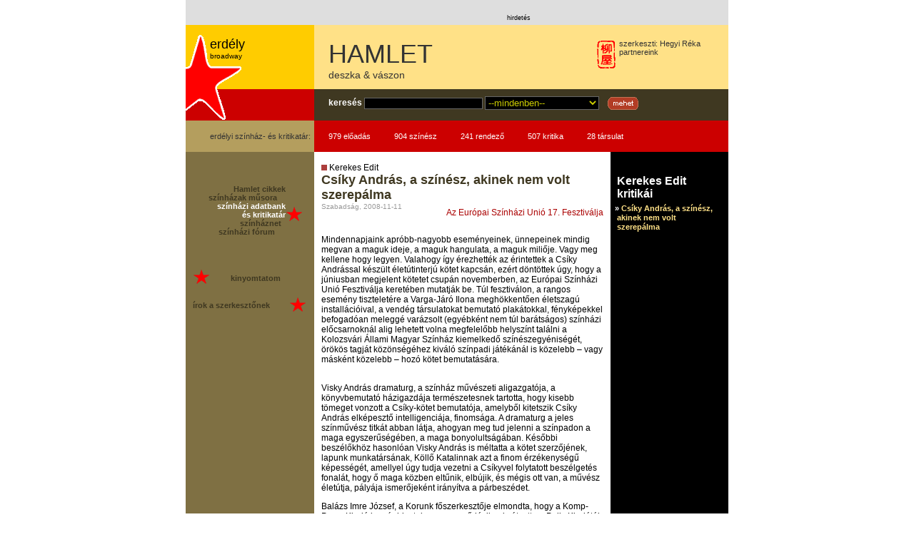

--- FILE ---
content_type: text/html
request_url: http://hamlet.ro/hamlet.ro/kritikak2e48.html?cikk=440
body_size: 6588
content:
<?xml version="1.0" encoding="utf-8" ?>
<!DOCTYPE html PUBLIC "-//W3C//DTD XHTML 1.0 Strict//EN" "http://www.w3.org/TR/xhtml1/DTD/xhtml1-strict.dtd" >
<html xmlns="http://www.w3.org/1999/xhtml" xml:lang='hu' lang='hu'>

<!-- Mirrored from hamlet.ro/kritikak.php?cikk=440 by HTTrack Website Copier/3.x [XR&CO'2014], Fri, 04 Feb 2022 10:21:22 GMT -->
<!-- Added by HTTrack --><meta http-equiv="content-type" content="text/html;charset=utf-8" /><!-- /Added by HTTrack -->
<head>
<title>HAMLET - deszka &amp; vászon :: kritikák :: Csíky András, a színész, akinek nem volt szerepálma</title>
<script type="text/javascript" src='scripts/audit.js'></script>
<link rel="alternate" type="application/rss+xml" title="Hamlet hírfolyam" href="http://rss.transindex.ro/hamlet.xml" />
<meta name="description" content=":: Hamlet.ro - Erdélyi Magyar Színházi Portál. Erdélyi Broadway, Színház musorok, Szinházi adattár és kritikatár, Színház Net. Szerkeszti Hegyi Réka" />
<style type='text/css' media='screen' >
        @import url('style/hamlet.css');
        @import url('style/3oszlop.css');
</style>
<style type='text/css' media='print'>
        @import url('style/print.css') print;
</style>
</head>
<body><div id='standardfej'>
<div id='felso-reklam'>
	<div class='kisbanner'>
        	<script type='text/javascript'><!--//<![CDATA[
			   var m3_u = (location.protocol=='https:'?'https://openx.transindex.ro/www/delivery/ajs.php':'http://openx.transindex.ro/www/delivery/ajs.php');
			   var m3_r = Math.floor(Math.random()*99999999999);
			   if (!document.MAX_used) document.MAX_used = ',';
			   document.write ("<scr"+"ipt type='text/javascript' src='"+m3_u);
			   document.write ("?zoneid=115");
			   document.write ('&amp;cb=' + m3_r);
			   if (document.MAX_used != ',') document.write ("&amp;exclude=" + document.MAX_used);
			   document.write (document.charset ? '&amp;charset='+document.charset : (document.characterSet ? '&amp;charset='+document.characterSet : ''));
			   document.write ("&amp;loc=" + escape(window.location));
			   if (document.referrer) document.write ("&amp;referer=" + escape(document.referrer));
			   if (document.context) document.write ("&context=" + escape(document.context));
			   if (document.mmm_fo) document.write ("&amp;mmm_fo=1");
			   document.write ("'><\/scr"+"ipt>");
			//]]>--></script><noscript><a href='http://openx.transindex.ro/www/delivery/ck.php?n=a9946b9d&amp;cb=INSERT_RANDOM_NUMBER_HERE' target='_blank'><img src='http://openx.transindex.ro/www/delivery/avw.php?zoneid=115&amp;cb=INSERT_RANDOM_NUMBER_HERE&amp;n=a9946b9d' border='0' alt='' /></a></noscript>
        </div>
        <div class='nagybanner'>
<script type='text/javascript'><!--//<![CDATA[
   var m3_u = (location.protocol=='https:'?'https://openx.transindex.ro/www/delivery/ajs.php':'http://openx.transindex.ro/www/delivery/ajs.php');
   var m3_r = Math.floor(Math.random()*99999999999);
   if (!document.MAX_used) document.MAX_used = ',';
   document.write ("<scr"+"ipt type='text/javascript' src='"+m3_u);
   document.write ("?zoneid=151");
   document.write ('&amp;cb=' + m3_r);
   if (document.MAX_used != ',') document.write ("&amp;exclude=" + document.MAX_used);
   document.write (document.charset ? '&amp;charset='+document.charset : (document.characterSet ? '&amp;charset='+document.characterSet : ''));
   document.write ("&amp;loc=" + escape(window.location));
   if (document.referrer) document.write ("&amp;referer=" + escape(document.referrer));
   if (document.context) document.write ("&context=" + escape(document.context));
   if (document.mmm_fo) document.write ("&amp;mmm_fo=1");
   document.write ("'><\/scr"+"ipt>");
//]]>--></script><noscript><a href='http://openx.transindex.ro/www/delivery/ck.php?n=a71afd19&amp;cb=INSERT_RANDOM_NUMBER_HERE' target='_blank'><img src='http://openx.transindex.ro/www/delivery/avw.php?zoneid=151&amp;cb=INSERT_RANDOM_NUMBER_HERE&amp;n=a71afd19' border='0' alt='' /></a></noscript>
        </div>
        <br />
        <span style='margin-left:450px'>hirdetés</span>
</div></div>
<div id="oldalcim">
  <div id="cimsor">
		<div id="csbal"><a href='broadway.html'>
			<span>erdély</span><br />
			broadway</a>
		</div>	
	<div class='szerkeszto'>
		<img src='images/site/chinese_u.gif' alt='' />
		szerkeszti: <a href='mailto:hegyireka%40hamlet.ro'>Hegyi Réka</a><br />
		<a href='tamogatoink.html'>partnereink</a>
	</div>	
	<h1><a href='index-2.html'>HAMLET</a></h1>
	<p class='alcim'><a href='index-2.html'>deszka &amp; vászon</a></p>
  </div>
  <div id="kereso">
	<div id="kbal"><a href='broadway.html'><img src="images/site/index_broadway_star.gif" alt='sztár' id='sztar'/></a></div>
	<form action="http://hamlet.ro/kereso.php" method="post" id="kresoform"><div>
		<a href='kereso.html' title='részletes keresés'>keresés</a> <input name="mit" type="text" size="20" class='text' />
		<select name='miben' id='mibenkeres'>
	<option selected='selected' value=''>--mindenben--</option>
	<option label='Előadások' value='-4'>Előadások</option>
	<option label='Kritikák' value='-3'>Kritikák</option>
	<option label='Kritikusok' value='-2'>Kritikusok</option>
	<option label='Színészek' value='-1'>Színészek</option>
	<option label='Az összes név' value='0'>Az összes név</option>
	<option label='szerző' value='1'>szerző</option>
	<option label='rendező' value='2'>rendező</option>
	<option label='fordította' value='15'>fordította</option>
	<option label='dramaturg' value='4'>dramaturg</option>
	<option label='díszlettervező' value='10'>díszlettervező</option>
	<option label='jelmeztervező' value='27'>jelmeztervező</option>
	<option label='zeneszerző' value='5'>zeneszerző</option>
</select>
         &nbsp;&nbsp;&nbsp;<input name="image" type='image' src='images/site/mehet.gif' alt='mehet' />
	 <input type='hidden' name='elkuldve' id='elkuldve' value='1' />
	 </div>
	</form>
  </div>
  <div id="linklist">
	<div id="llbal">
		erdélyi színház- és kritikatár:
	</div>
	<ul id="contentcounter">
	<li><a href='adatbaziscfc0.html?kat=-4'>979 előadás</a></li>
	<li><a href='adatbazis5aaa.html?kat=-1'>904 színész</a></li>
	<li><a href='adatbazis51d3.html?kat=2'>241 rendező</a></li>
	<li><a href='adatbazis0fea.html?kat=-3'>507 kritika</a></li>
	<li><a href='szinhaz_lista.html'>28 társulat</a></li>
</ul>
  </div>
</div><div class="main">
  <div class="oszlopok">
    <div class="fwrapper">
      <div id="cikk">
					<p class="szerzo"><img src="images/site/bullet.gif" width="8" height="8" alt='*' /> Kerekes Edit</p>
		<h2>Csíky András, a színész, akinek nem volt szerepálma</h2>
				<p class='datum'>Szabadság, 2008-11-11</p>		<p class='feszt'><a href='fesztival8803.html?id=7'>Az Európai Színházi Unió 17. Fesztiválja</a></p> 
		<p>
		Mindennapjaink apróbb-nagyobb eseményeinek, ünnepeinek mindig megvan a maguk ideje, a maguk hangulata, a maguk miliője. Vagy meg kellene hogy legyen. Valahogy így érezhették az érintettek a Csíky Andrással készült életútinterjú kötet kapcsán, ezért döntöttek úgy, hogy a júniusban megjelent kötetet csupán novemberben, az Európai Színházi Unió Fesztiválja keretében mutatják be. Túl fesztiválon, a rangos esemény tiszteletére a Varga-Járó Ilona meghökkentően életszagú installációival, a vendég társulatokat bemutató plakátokkal, fényképekkel befogadóan meleggé varázsolt (egyébként nem túl barátságos) színházi előcsarnoknál alig lehetett volna megfelelőbb helyszínt találni a Kolozsvári Állami Magyar Színház kiemelkedő színészegyéniségét, örökös tagját közönségéhez kiváló színpadi játékánál is közelebb – vagy másként közelebb – hozó kötet bemutatására.
</p>
<p>
<br />
Visky András dramaturg, a színház művészeti aligazgatója, a könyvbemutató házigazdája természetesnek tartotta, hogy kisebb tömeget vonzott a Csíky-kötet bemutatója, amelyből kitetszik Csíky András elképesztő intelligenciája, finomsága. A dramaturg a jeles színművész titkát abban látja, ahogyan meg tud jelenni a színpadon a maga egyszerűségében, a maga bonyolultságában. Későbbi beszélőkhöz hasonlóan Visky András is méltatta a kötet szerzőjének, lapunk munkatársának, Köllő Katalinnak azt a finom érzékenységű képességét, amellyel úgy tudja vezetni a Csíkyvel folytatott beszélgetés fonalát, hogy ő maga közben eltűnik, elbújik, és mégis ott van, a művész életútja, pályája ismerőjeként irányítva a párbeszédet.
</p>
<p>
Balázs Imre József, a Korunk főszerkesztője elmondta, hogy a Komp-Press Kiadó immár hivatalosan, szerződésileg is átvette a Polis Kiadótól a Prospero könyvek sorozat kiadását, amely a Komp-Press keze alatt éppen Csíky Andrással indul. Hangsúlyozta, hogy a megújult külső (a borító Bugja Zoltán terve alapján készült) nem jelenti a folytonosság feladását, a kontinuitás biztosítéka éppen Demény Péter, a korábbi és az elkövetkező beszélgetőkönyvek szerkesztője.
</p>
<p>
A kötetnyi beszélgetés sok szállal, történettel fűződik Csíky András szülőhelyéhez, Székelyudvarhelyhez, amely hangulatkeltően komoly-vicces motívumként az egész könyvbemutatón végigvonult, a felszólalók ugyanis nem mulasztották el hangsúlyozni udvarhelyi kötődésüket. Tompa Gábor színházigazgató egyenesen axiomatikus kijelentésre ragadtatta magát, miszerint „majdnem minden színházi ember Erdélyben székelyudvarhelyi”, majd a színház és a hagyomány kapcsolata mentén keverte meg a maga „Csíky Bandi koktélját”. Mint mondta, színházban hagyományról beszélni tragikus abszurdum, szinte képtelenség, hiszen hiányzik az alkotások gyakorlatban való eleven megtapasztalása. Tompa Gábor úgy vélte, a színház hagyománya, ha lehet egyáltalán ilyesmiről beszélni, ez: megújulni folyton. Óriási szerepek, emlékezetes előadások anekdotái, jelenetei hangzottak el, 1989 előtti és utáni időszak produkciói és színpadi alakjai, Buszmegálló, Rettenetes Iván, A félreértés stb., mind-mind a maguk cenzúrákat kijátszó, kényszerűségből burkolt, vagy finom megérzésekre apelláló üzeneteikkel.
</p>
<p>
Rájátszva a bemutató egyik motívumára, Demény Péter általános derültséget keltve hangsúlyozta nagy hibáját: nem székelyudvarhelyi. Szerkesztői és nézői minőségében méltatta Csíky Andrásnak azt a lényeges képességét, hogy a szenvedélynek, szenvedésnek formát tudott adni a színpadon. Mint mondta, a Prospero sorozatnak többnyire szerencséje volt, hiszen a sajtó olyan munkatársaival dolgozhattak, akik mindent tudnak az alanyról, és sokkal, sokkal többek egy egyszerű mikrofonállványnál. Úgy értékelte, aki örömmel jár színházba, az csakis örömmel olvashatja ezeket a köteteket, a Csíky Andrással készült beszélgetést is.
</p>
<p>
A hiányos archívumok miatt az anyaggyűjtésben adódó nehézségeken kívül Köllő Kata egyetlen szerzői panasza az volt, hogy a beszélgetések során nehéz volt megértetnie és elfogadtatnia Csíky Andrással azt, hogy fontos ez a könyv, a színháztörténet részét képezi a kötet. Ugyanakkor sajnálta, hogy a nagy, szép munka eredményeként megszületett kötetből oda nem tartozóként sok megörökítésre méltó történet kimaradt.
</p>
<p>
Szempillantás alatt telt el 50 év szenvedélyes kutakodásban, küzdelemben, színházban – vallotta Csíky András, majd úgy értékelte: soha nem takarékoskodott az energiával, elcsépelt szófordulattal élve „két végén égette a gyertyát”. A korábban felszólalók újabb szerepek vállalására ösztönző megjegyzéseire reagálva így fogalmazott: amikor az ember úgy érzi, nem ura tökéletesen, a maga által megkívánt szigorú színvonalon minden tényezőnek, amely egy tökéletes szerepformáláshoz szükséges, akkor nem kell erőltetni. Mint mondta, a színház elkényeztette, 1953 óta – mikor évfolyamtársaival közösen színházat alapítottak Nagybányán – soha semmiféle hiányérzete nem volt a feladatokat illetően, soha nem volt szerepálma. „Ha már itt felejtett az idő, egyetlen feladatom van: nyitottnak maradni” – mondta. A felszólalóktól származó méltatást szerényen hárítva regényekbe illő történeteket mesélt, mondva: ha ilyeneket kínált a nagyvilág, nem nehéz volt a tároló skatulyából előhúzni azt, amiből építkezni lehet.
</p>
<p>
Csíky András talán életében először nem színpadon nyújtott alakításáért, mégis tartalmas pályája során elhangzott minden replikájáért, arcrezdüléséért, színpadon puszta létével való nagyot alkotásáért vastapsot kapott, majd mintegy órán át dedikált tisztelőinek. Talán igaza volt Visky Andrásnak: a magyar színház élő emlékezete sokkal erősebb tájainkon. <br style='clear:both' />
		</p>
				<div class='dottedline' /></div>
		<div id='kapcsolodo' style='clear:both'>
			<div id='kapcsbal'>kapcsolódó írások<br />
				<img src="images/site/chinese_s.gif" alt='' />
			</div>
							<a href='cikkekfe3c.html?cikk=234'>UTE-FESZT</a>
					</div>
		
      </div>
      <div class="bal">
	    <div class='c-b'>
 					  <p>&nbsp;</p>
		<div style="float:right;height:80px;width:30px;">

			<img src='images/site/kiscsillag_transp.gif' alt='*' style="margin-top:30px;" />
		  </div>
			
		  <ul id='b-nav'>
		    <li><a href='cikkek.html' >Hamlet cikkek</a></li>
		    <li><a href='musor.html' >színházak műsora</a>&nbsp;&nbsp;&nbsp;&nbsp;</li>
		    <li><a href='adatbazis.html'  class='highlighted' >színházi adatbank<br /> és kritikatár</a></li>
		    <li><a href='szinhaznet.html' >színháznet</a>&nbsp;&nbsp;</li>
		    <li><a href='forum/index.html' >színházi fórum</a>&nbsp;&nbsp;&nbsp;&nbsp;&nbsp;</li>
	          </ul>

		  <p>&nbsp;</p>
	      <img src='images/site/kiscsillag_transp.gif' alt='*' style='float:left;margin-right:4px;' />
		  <ul id='b-util'>
	        <li> &nbsp;&nbsp;&nbsp;&nbsp;&nbsp;&nbsp;&nbsp;&nbsp;<a href='kritikakbe3a.html?cikk=440&amp;method=print'>kinyomtatom</a></li>

          </ul>
		  <p><a href="mailto:hegyireka%40transindex.ro"><img src='images/site/kiscsillag_transp.gif' alt='*' style='float:right'/>írok a szerkesztőnek</a></p>
		</div>
      </div>
    </div>
    <div class="jobb">
		<div class="c-j">
									  			<br />
			<h2>Kerekes Edit kritikái</h2>
			  <ul>
		   			     <li>&raquo; <a href='kritikak2e48.html?cikk=440'>Csíky András, a színész, akinek nem volt szerepálma</a></li>
		  			</ul>
		  		
		</div>
    </div>
  </div><br class='clear' />
  <div class="lab">
  		 
<div id='copyr'>
Adatbázisunk folyamatosan bővül, az adatok <em>még nem</em> tükrözik a teljes valóságot.<br />
<!-- Creative Commons License -->
	A  <a xmlns:cc="http://creativecommons.org/ns#" href="index.html" property="cc:attributionName" rel="cc:attributionURL">Hamlet.ro</a> tartalma a 
	<a rel="license" class='cc' href="http://creativecommons.org/licenses/by-nc-sa/3.0/ro/deed.hu" title="CC By-Nc-Sa 3.0">Creative Commons</a> 
	jogvédelmi elvei szerint használható fel.<br />
<!-- /Creative Commons License -->
</div>
<div id='validators' class='nonprintable'>
	<a href='http://validator.w3.org/check?uri=referer'><img src='images/site/xhtml.gif' alt='Érvényes XHTML' title='Ez az oldal szabványos XHTML-el készült' /></a>&nbsp;&nbsp;&nbsp;
	<a href='http://jigsaw.w3.org/css-validator/check/referer?warning=0&amp;profile=css21&amp;usermedium=all'><img src='images/site/css.gif' alt='Érvényes CSS' title='Ez az oldal szabványos CSS-el készült' /></a>&nbsp;&nbsp;&nbsp;
	<a href='http://www.mozilla.org/products/firefox/' title='Mozilla Firefox - foglald vissza a webet!'><img src='images/site/firefox.png'  width="80" height="15" alt="Töltsd le a Firefox-ot" /></a>&nbsp;&nbsp;&nbsp;
	<a rel="license" href="http://creativecommons.org/licenses/by-nc-sa/3.0/ro/deed.hu"><img alt="Creative Commons License" src="../licensebuttons.net/l/by-nc-sa/3.0/ro/80x15.png" /></a>
</div>

<script type="text/javascript">
<!--
  var _gaq = _gaq || [];
  _gaq.push(['_setAccount', 'UA-36682148-1']);
  _gaq.push(['_trackPageview']);

  (function() {
    var ga = document.createElement('script'); ga.type = 'text/javascript'; ga.async = true;
    ga.src = ('https:' == document.location.protocol ? 'https://' : 'http://') + 'stats.g.doubleclick.net/dc.js';
    var s = document.getElementsByTagName('script')[0]; s.parentNode.insertBefore(ga, s);
  })();
// -->
</script>

  </div></div>
</body>

<!-- Mirrored from hamlet.ro/kritikak.php?cikk=440 by HTTrack Website Copier/3.x [XR&CO'2014], Fri, 04 Feb 2022 10:21:23 GMT -->
</html>

--- FILE ---
content_type: text/css
request_url: http://hamlet.ro/hamlet.ro/style/print.css
body_size: 433
content:
.main {
	text-align:left;
}
.lab {
	background: white;
	border-top:1px dotted black;
	margin-top:10px;
	padding-top:15px;
	text-align: center;
	clear: both;
	margin:0 5%;
	
}
#cikk,#oldalcim,#fej,#body {
	margin:0 5%;
	width:auto;
	border:none!important;
	text-align:left;
}
#fej .h1 {
	float:none;
	border:none;
}
.bal, .jobb, #standardfej,#csbal,.szerkeszto,#kereso,#linklist,#navcont {
	display:none;
}
body, #oldalcim, #cimsor, #cimsor h1,#cimek p, #cimek, #kozepe, body p, #fej{
	background:white!important;
}
.lab script, .lab noscript div, .nonprintable {
	display:none;
}
a {
	color:black!important;
	text-decoration:none!important;
}
#baloszlop p, #baloszlop div, #fej2, #fej .h2, #jobboszlop, #csillag, a.hamll {
	display:none!important;
}
#kozepe, #cimek, #cimek p {
	border:0!important;
}
#tenyer {
	position:static;
	float:none;
}
.printonly {
	display:inline;
}


--- FILE ---
content_type: text/css
request_url: http://hamlet.ro/hamlet.ro/style/3oszlop.css
body_size: 1269
content:
/*
	three-column layout based on Holly'n John's "Piefecta" layout [1] ,
	with some simplifications. Some stuff also learned from Tonico's
	Flexible layout [2]

	See:
	[1] http://www.positioniseverything.net/piefecta-rigid.html
	[2] http://www.webproducer.at/flexible-layout/

*/
.main {
	width: 760px;
	margin-right: auto;
	margin-left: auto;
	text-align:left;
	background-image:url(hatter.gif);
	background-repeat:repeat-y;
	clear:both;
}
.lab {
	background: white;
	border-top:1px dotted black;
	margin-top:10px;
	padding-top:15px;
	text-align: center;
	clear: both;
	position:relative;
}
.oszlopok {
	position: relative; 
	background:white;  /*** Sets background of center col***/
	margin-left:180px;
	width:415px;
}
.fwrapper {
	width:415px;
	margin-right:-1px;
	float:left;
}
#cikk {
	width:415px;
	float:right;
	margin-bottom: -1px;
	/* \*/
	margin-left: -1px; 
	/* */
	padding:0 10px;
}
.fwrapper>#cikk {
	width:395px;
}
.bal {
	float:left;
	position:relative;
	margin-left:-180px;
	width:181px;
	text-align:center;
	padding-bottom:50px;
}

.c-b {
	width:160px;
	text-align:left;
	margin:10px;
}
.jobb {
	float: left; 
	position: relative;
	width:165px;
	margin-right:-164px;
	color:white;
	text-align:center;
}
/* \*/
* html .jobb {
margin-left: 0px; 
margin-right: -600px; 
mar\gin-right: -165px;
}
/* */
.c-j {
/* \*/width:145px;/*No IE-Mac*/
	margin-left:3px;
	text-align:left;
	margin:10px;
}
/* \*/
* html .c-j {
fl\oat: right;
margin-left: 8px; 
mar\gin-left: 10px; 
w\idth:135px;
}
/* */

.clear {
	clear:both;
}
#cikk {
        text-align:left;
        font-family:Verdana, Arial, Helvetica, sans-serif;
        font-size:12px;
        color:black;
        background:white;
	padding-top:15px!important;
}
.jobb {
        color:white;
        text-align:left;
        font-family:Arial, Helvetica, sans-serif;
        font-size:11px;
        font-weight:bold;
	padding-bottom:50px;
}
.jobb li {
        line-height:120%;
        text-indent: -3px;
}
.jobb a {
        color:#FFE187;
}
.jobb h2 {
        font-size:16px;
        padding:0px;
        margin:0px;
        margin-top:10px;
        margin-bottom:5px;
}
.jobb li, .jobb ul {
        list-style:none;
        margin:0px;
        padding:0px;
}
.szerzo{
        font-size:12px;
        margin:0px;
        padding:0px;
}
#cikk h2{
        font-size:18px;
        font-weight:bold;
        color:#3F3821;
        padding:0px;
        margin:0px;
        text-align:left;
}
#cikk h3{
        margin:0px;
        border:0px;
        padding:0px;
        font-size:15px;
        text-align:left;
}
#cikk .datum{
        font-family:Arial, Helvetica, sans-serif;
        font-size:10px;
        margin-top:0px;
        color:#999;
        margin-bottom:20px;
}
                                                                                
#cikk a {
        color:#A00;
}
#cikk h2 a {
        color:#3F3821;
}
#cikk h3 a {
        color:black;
}
#kapcsolodo {
        margin-top:10px;
        padding:10px;
}
.dottedline {
        clear:both;
        display:block;
        border-bottom:1px dotted black;
}
#kapcsbal {
        font-size:10px;
        font-weight:bold;
        float:left;
        width:146px;
        margin-right:20px;
        text-align:center;
}
div#kapcsolodo>div#kapcsbal {
        width:126px;
}
#kapcsolodo a{
        font-family:Arial, Helvetica, sans-serif;
        font-size:10px;
        color:#000;
        display:block;
        margin-left:146px;
}
.lead {
        font-weight:bold;
        text-align:left;
}
                                                                                
#cimsor a {
        text-decoration:none;
        color:inherit;
}
                                                                                
#cikk ul {
        text-align:left;
}
h2.hircim {
        text-align:left;
}
                                                                                
ul.hirarch li {
        font-style:italic;
        font-size:.9em;
}
ul.hirarch li a{
        font-style:normal;
        font-size:1.1em;
}
                                                                                
ul.musorok , .musorok li{
        list-style:none;
        padding:0;
        margin:0;
}
                                                                                
#szcim {
        font-size:.8em;
        padding:0;
        margin:0;
        margin-bottom:10px;
        margin-top:-7px;
}
                                                                                
img#cikklogo {
        float:right;
        margin:5px;
        margin-right:1px;
	width:65px;
	height:65px;
}
                                                                                
img.cikkep {
        float:right;
        margin:5px;
        margin-right:1px;
	width:65px;
	height:65px;
}

.musorev{
	margin-left:-3.5em;
}
